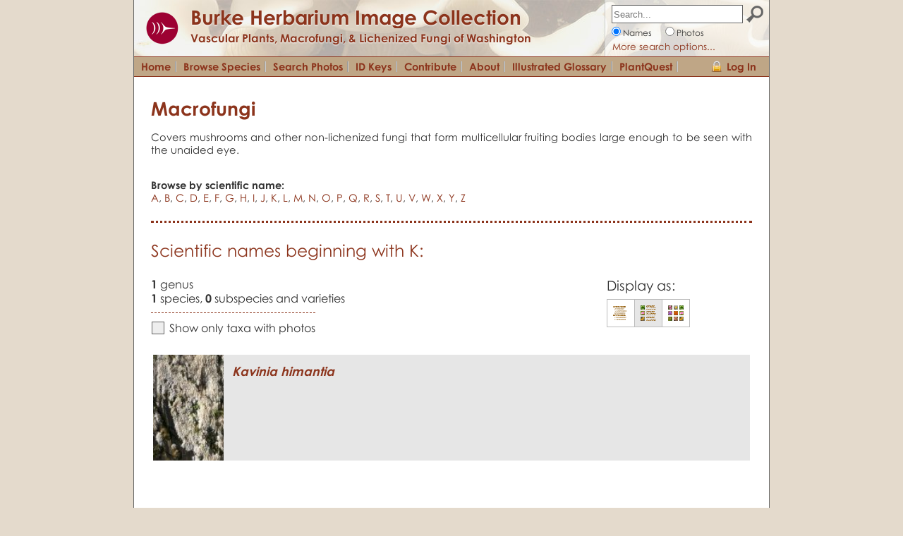

--- FILE ---
content_type: text/html; charset=UTF-8
request_url: https://burkeherbarium.org/imagecollection/browse.php?Classification=Macrofungi&BrowseBy=Species&OrderBy=SciName&BeginsWith=K
body_size: 3158
content:
<!DOCTYPE html>
<html lang="en" dir="ltr">
<head>

<meta name='author' content='WTU Herbarium, Burke Museum, University of Washington' />
<meta name='copyright' content='Copyright (c) 2004-2026 WTU Herbarium, Burke Museum, University of Washington' />
<meta name='description' content='The WTU Image Collection provides a comprehensive online collection of photographs and information for the vascular plants, fungi, and lichenized fungi of Washington state.'>
<meta http-equiv='Content-Type' content='text/html; charset=utf-8' />
<meta http-equiv='Content-Language' content='en-us' />
<meta name='MobileOptimized' content='width'>
<meta name='HandheldFriendly' content='true'>
<meta name='viewport' content='width=device-width, initial-scale=1, user-scalable=yes'>
<meta http-equiv='cleartype' content='on'>

<link rel='shortcut icon' href='https://www.burkemuseum.org/themes/burke/favicon.ico' type='image/vnd.microsoft.icon'>
<link type='text/css' rel='stylesheet' href='https://burkeherbarium.org/imagecollection/css/colorschemes.css' />
<link type='text/css' rel='StyleSheet' href='https://burkeherbarium.org/imagecollection/css/imagecollection_frame.css'>
<link type='text/css' rel='stylesheet' href='https://burkeherbarium.org/imagecollection/css/imagecollection_general.css' />
<link type='text/css' rel='stylesheet' href='https://burkeherbarium.org/checklist/css/checklist_forms.css' />
<link type='text/css' rel='stylesheet' href='https://burkeherbarium.org/authentication/client/authentication.css' />

<script type='text/javascript' src='https://burkeherbarium.org/js/jquery-1.11.2.js'></script>
<script type='text/javascript' src='https://burkeherbarium.org/authentication/client/authentication.js'></script>
<script type='text/javascript' src='https://burkeherbarium.org/imagecollection/js/menu.js'></script>
<script type='text/javascript' src='https://burkeherbarium.org/imagecollection/js/autocomplete_taxa.js'></script>

<script type='text/javascript'>
var sessionKey = "";
var session = {};
var imageBaseURL = "https://burkeherbarium.org/imagecollection/";
</script>

<link type='text/css' rel='StyleSheet' href='https://burkeherbarium.org/imagecollection/css/imagecollection_browse.css'>
<link type='text/css' rel='StyleSheet' href='https://burkeherbarium.org/imagecollection/css/imagecollection_photos.css'>

<title>Macrofungi - Burke Herbarium Image Collection</title>

<script type='text/javascript' src='https://burkeherbarium.org/imagecollection/js/browse.js'></script>
<script type='text/javascript' src='https://burkeherbarium.org/imagecollection/js/taxon.js'></script>

<script type='text/javascript'>

var nameRank = '';
var taxonID = '';
var taxonName = 'Macrofungi';

</script>

</head>
<body>

<div id='frame_Wrap' class='frame_Wrap'>

<div id='pageHeaderWrap' class='frame_HeaderWrap borderHltColor'>

  <div id='pageHeader' class='frame_Header fg_frame_HeaderBackground fg_borderHltColor'>
    
    <div id='pageBanner' class='frame_Banner'>
      <a href='http://www.burkemuseum.org/'><img class='frame_HeaderLogo' src='https://burkeherbarium.org/imagecollection/graphics/Burke-logo-circle.png' /></a>
      <div class='frame_HeaderTitle headerFont fg_textHlt'><a href='https://burkeherbarium.org/imagecollection/' class='fg_link'>Burke Herbarium Image Collection</a></div>
      <div class='frame_HeaderSubtitle headerFont fg_textHlt'>Vascular Plants, Macrofungi, &amp; Lichenized Fungi of Washington</div>
    </div>
    
    <div id='menuToggle' class='frame_MenuToggle fg_frame_MenuToggleIcon'></div>
    
    <div id='searchBar' class='frame_SearchBar fg_borderHltColor'>
      <form id='SearchBarForm' action='https://burkeherbarium.org/imagecollection/results.php' method='get' style='display: inline'>
      <div id='searchBarFieldWrap' class='frame_SearchBarFieldWrap'><input id='searchBarField' name='Terms' class='frame_SearchBarField' placeholder='Search...' type='text' value='' autocomplete="off" oninput="AC.oninput();" onfocus="AC.move_selector(); AC.listen_for_keystrokes();" onblur="AC.stop_listening();" /></div>
      <input type='image' id='searchBarButton' class='frame_SearchBarButton' src='https://burkeherbarium.org/imagecollection/graphics/search-icon-24.png' alt='Search' />
      <div class='frame_SearchBarNames'><input id='searchBarNames' name='Type' type='radio' value='Names' checked onclick='$("#searchBarLinkAnchor")[0].href=$("#searchBarLinkAnchor")[0].href.replace(/photosearch.php/,"search.php");' /><label for='searchBarNames'>Names</label></div>
      <div class='frame_SearchBarPhotos'><input id='searchBarPhotos' name='Type' type='radio' value='Photos' onclick='$("#searchBarLinkAnchor")[0].href=$("#searchBarLinkAnchor")[0].href.replace(/\bsearch.php/,"photosearch.php");' /><label for='searchBarPhotos'>Photos</label></div>
      <!-- <div class='frame_SearchBarFullText'><input id='searchBarFullText' name='Type' type='radio' value='FullText' /><label for='searchBarFullText'>Descriptions</label></div> -->
      <div id='searchBarLink' class='frame_SearchBarLink'><a id='searchBarLinkAnchor' href='https://burkeherbarium.org/imagecollection/search.php' class='fg_link'>More search options...</a></div>
      </form>
    </div>
    
  </div>
    
  <div id='menu' class='frame_Menu fg_frame_MenuBackgroundColor fg_borderHltColor'>
    <a id='menuItem1' class='frame_MenuItem fg_frame_MenuItemColor' href='https://burkeherbarium.org/imagecollection/'>Home</a>
    <a id='menuItem2' class='frame_MenuItem fg_frame_MenuItemColor' href='https://burkeherbarium.org/imagecollection/browse.php'>Browse Species</a>
    <a id='menuItem4' class='frame_MenuItem fg_frame_MenuItemColor' href='https://burkeherbarium.org/imagecollection/photosearch.php'>Search Photos</a>
    <a id='menuItem3' class='frame_MenuItem fg_frame_MenuItemColor' href='https://burkeherbarium.org/imagecollection/keys.php'>ID Keys</a>
    <a id='menuItem5' class='frame_MenuItem fg_frame_MenuItemColor' href='https://burkeherbarium.org/imagecollection/contribute.php'>Contribute</a>
    <a id='menuItem5' class='frame_MenuItem fg_frame_MenuItemColor' href='https://burkeherbarium.org/imagecollection/about.php'>About</a>
	<a id='menuItem6' class='frame_MenuItem fg_frame_MenuItemColor' href='https://burkeherbarium.org/imagecollection/browse.php?Classification=Vascular%20Plants&BrowseBy=Keyword&BeginsWith=A'>Illustrated Glossary</a>
    <a id='menuItem5' class='frame_MenuItem fg_frame_MenuItemColor' href='https://burkeherbarium.org/imagecollection/plantquest.php'>PlantQuest</a>
      <div id='loginToggle' class='frame_LoginToggle fg_frame_MenuBackgroundColor fg_frame_MenuItemColor' onclick="auth.showLogin('ImageCollection');">Log In</div>
  </div>

</div>
<div class='hMarginAll vMarginAll'>
  <div class='browse_HigherTaxonBreadcrumbWrap'>
    
    
    <div style='clear: both;'></div>
  </div>
  <div class='browse_HigherTaxonHeaderBox'>
    
    <div class='browse_HigherTaxonHeaderTitle fg_textHlt'><b>Macrofungi</b></div>
  </div><div class='browse_TaxonDescription'>
<p>Covers mushrooms and other non-lichenized fungi that form multicellular fruiting bodies large enough to be seen with the unaided eye.</p>

</div>
<div class='bottomMargin24' class='fg_link'><b><br/>Browse by scientific name:</b><br/>
<a href='browse.php?Classification=Macrofungi&BrowseBy=Species&OrderBy=SciName&Display=Descriptions&BeginsWith=A' class='fg_link'>A</a>, <a href='browse.php?Classification=Macrofungi&BrowseBy=Species&OrderBy=SciName&Display=Descriptions&BeginsWith=B' class='fg_link'>B</a>, <a href='browse.php?Classification=Macrofungi&BrowseBy=Species&OrderBy=SciName&Display=Descriptions&BeginsWith=C' class='fg_link'>C</a>, <a href='browse.php?Classification=Macrofungi&BrowseBy=Species&OrderBy=SciName&Display=Descriptions&BeginsWith=D' class='fg_link'>D</a>, <a href='browse.php?Classification=Macrofungi&BrowseBy=Species&OrderBy=SciName&Display=Descriptions&BeginsWith=E' class='fg_link'>E</a>, <a href='browse.php?Classification=Macrofungi&BrowseBy=Species&OrderBy=SciName&Display=Descriptions&BeginsWith=F' class='fg_link'>F</a>, <a href='browse.php?Classification=Macrofungi&BrowseBy=Species&OrderBy=SciName&Display=Descriptions&BeginsWith=G' class='fg_link'>G</a>, <a href='browse.php?Classification=Macrofungi&BrowseBy=Species&OrderBy=SciName&Display=Descriptions&BeginsWith=H' class='fg_link'>H</a>, <a href='browse.php?Classification=Macrofungi&BrowseBy=Species&OrderBy=SciName&Display=Descriptions&BeginsWith=I' class='fg_link'>I</a>, <a href='browse.php?Classification=Macrofungi&BrowseBy=Species&OrderBy=SciName&Display=Descriptions&BeginsWith=J' class='fg_link'>J</a>, <a href='browse.php?Classification=Macrofungi&BrowseBy=Species&OrderBy=SciName&Display=Descriptions&BeginsWith=K' class='fg_link'>K</a>, <a href='browse.php?Classification=Macrofungi&BrowseBy=Species&OrderBy=SciName&Display=Descriptions&BeginsWith=L' class='fg_link'>L</a>, <a href='browse.php?Classification=Macrofungi&BrowseBy=Species&OrderBy=SciName&Display=Descriptions&BeginsWith=M' class='fg_link'>M</a>, <a href='browse.php?Classification=Macrofungi&BrowseBy=Species&OrderBy=SciName&Display=Descriptions&BeginsWith=N' class='fg_link'>N</a>, <a href='browse.php?Classification=Macrofungi&BrowseBy=Species&OrderBy=SciName&Display=Descriptions&BeginsWith=O' class='fg_link'>O</a>, <a href='browse.php?Classification=Macrofungi&BrowseBy=Species&OrderBy=SciName&Display=Descriptions&BeginsWith=P' class='fg_link'>P</a>, <a href='browse.php?Classification=Macrofungi&BrowseBy=Species&OrderBy=SciName&Display=Descriptions&BeginsWith=Q' class='fg_link'>Q</a>, <a href='browse.php?Classification=Macrofungi&BrowseBy=Species&OrderBy=SciName&Display=Descriptions&BeginsWith=R' class='fg_link'>R</a>, <a href='browse.php?Classification=Macrofungi&BrowseBy=Species&OrderBy=SciName&Display=Descriptions&BeginsWith=S' class='fg_link'>S</a>, <a href='browse.php?Classification=Macrofungi&BrowseBy=Species&OrderBy=SciName&Display=Descriptions&BeginsWith=T' class='fg_link'>T</a>, <a href='browse.php?Classification=Macrofungi&BrowseBy=Species&OrderBy=SciName&Display=Descriptions&BeginsWith=U' class='fg_link'>U</a>, <a href='browse.php?Classification=Macrofungi&BrowseBy=Species&OrderBy=SciName&Display=Descriptions&BeginsWith=V' class='fg_link'>V</a>, <a href='browse.php?Classification=Macrofungi&BrowseBy=Species&OrderBy=SciName&Display=Descriptions&BeginsWith=W' class='fg_link'>W</a>, <a href='browse.php?Classification=Macrofungi&BrowseBy=Species&OrderBy=SciName&Display=Descriptions&BeginsWith=X' class='fg_link'>X</a>, <a href='browse.php?Classification=Macrofungi&BrowseBy=Species&OrderBy=SciName&Display=Descriptions&BeginsWith=Y' class='fg_link'>Y</a>, <a href='browse.php?Classification=Macrofungi&BrowseBy=Species&OrderBy=SciName&Display=Descriptions&BeginsWith=Z' class='fg_link'>Z</a></div>
<div class='topMargin24 bottomMargin24 dottedTopBorder fg_borderHltColor'></div>
<div class='browse_Header'>
  <div class='browse_HeaderTitle fg_textHlt'>Scientific names beginning with K:</div>
  
</div>
<div style='clear: both;'></div><div class='vMarginAll'>
<div class='browse_Panel'>
  <div class='browse_Statistics'>
    <div><b>1</b> genus<br/><b>1</b> species, <b>0</b> subspecies and varieties</div>
	<div class='browse_LimitToImagedBlock fg_borderHltColor'><div class='browse_LimitToImagedCell'><div id='limitToImaged' class='browse_LimitToImaged browse_LimitToImagedCheckbox'>Show only taxa with photos<span id='limitToImagedCheckbox'></span></div></div></div>
  </div>
  <div class='browse_OptionsBlock'>
    <div class='browse_OptionsTable'>      <div class='browse_DisplayAs'>
        <div class='browse_OptionsHeader' style='margin-bottom: 8px;'>Display as:</div>
        <div class='browse_DisplayAsOptions'>
          <div id='displayNames' class='browse_DisplayAsOption '><img src='https://burkeherbarium.org/imagecollection//graphics/display-names.png' class='browse_DisplayAsIcon' /></div>
          <div id='displayDescriptions' class='browse_DisplayAsOption browse_DisplayAsOptionSelected'><img src='https://burkeherbarium.org/imagecollection//graphics/display-descriptions.png' class='browse_DisplayAsIcon' /></div>
          <div id='displayThumbnails' class='browse_DisplayAsOption '><img src='https://burkeherbarium.org/imagecollection//graphics/display-thumbnails.png' class='browse_DisplayAsIcon' /></div>
        </div>
        <div style='clear: both;'></div>
      </div>    </div>
  </div>
  <div style='clear: both;'></div>
</div></div>  <!-- End class='hMarginAll vMarginAll' div -->
<div class='browse_SpeciesDescription browse_SpeciesDescriptionDark'>
<a name='Kavinia'></a>
<a href='taxon.php?Taxon=Kavinia himantia'><div class='browse_DescriptionThumbnail' style='background-image: url(https://burkeherbarium.org/imagecollection/wtu103000/tb/wtu103581.jpg);'></div></a>
<div class='browse_DescriptionText'><span class='header3 headerFont'><a href='taxon.php?Taxon=Kavinia himantia' class='fg_link'><b><i>Kavinia</i> <i>himantia</i></b></a></span><br/>
</div>
<div style='clear: both;'></div>
</div>

<div class='frame_FooterPadding'></div>


<div class='frame_Footer'>

<div class='frame_FooterBox1'>
  <a href='http://www.burkemuseum.org/'><img class='frame_FooterLogo' src='https://burkeherbarium.org/imagecollection/graphics/BurkeLogo_refresh_UW.png' /></a>
  <div class='frame_FooterCopyright'>
&copy; 2004-2026 <a href='http://www.burkemuseum.org/herbarium' class='fg_link'>Burke Museum Herbarium,</a><br>
Box 355325, <a href='http://www.washington.edu/'>University of Washington</a><br/>
Seattle, WA 98195-5325.<br/>
Phone: 206-543-1682
  </div>
</div>

<div class='frame_FooterBox2'>
Photographers retain &copy; of all photos. Web site contents, including text, &copy; Burke Museum; all rights reserved.<br/>
<br/>
<a href='https://www.washington.edu/online/terms/' class='fg_link'>UW Terms</a> | <a href='https://www.washington.edu/online/privacy/' class='fg_link'>UW Privacy</a> | <a href='https://burkeherbarium.org/imagecollection/contacts.php' class='fg_link'>Contact Us</a>
</div>

</div>

<div class='frame_FooterPhotoStrip fg_frame_FooterPhotoStripBackground'></div>

</div>  <!-- end wrap div -->

<script async src="https://www.googletagmanager.com/gtag/js?id=UA-23281569-2"></script>
<script>
  window.dataLayer = window.dataLayer || []; function gtag(){dataLayer.push(arguments);} gtag('js', new Date()); gtag('config', 'UA-23281569-2');
</script>
</body>
</html>

--- FILE ---
content_type: text/javascript
request_url: https://burkeherbarium.org/imagecollection/js/browse.js
body_size: 1420
content:

// Namespace for image collection code:
var wtu = wtu || {};

var lists = null;
$(document).ready(function(){ lists = new wtu.lists(); lists.init(); });

// ----------------------------------------

wtu.lists = function()
{
  var me = this;
  me.url = '';
  
  me.init = function()
  {
    me.url = window.location.href;
    
    $('#browseByFamily').on('click', {'BrowseBy': 'Family'}, me.changeBrowseByOption);
    $('#browseByGenus').on('click', {'BrowseBy': 'Genus'}, me.changeBrowseByOption);
    $('#browseBySpecies').on('click', {'BrowseBy': 'Species'}, me.changeBrowseByOption);
    
    $('#limitToImaged').on('click', me.changeLimitToImaged);
    
    $('#orderBySciName').on('click', {'OrderBy': 'SciName'}, me.changeOrderByOption);
    $('#orderByCommonName').on('click', {'OrderBy': 'CommonName'}, me.changeOrderByOption);
    
    $('#displayNames').on('click', {'Display': 'Names'}, me.changeDisplayOption);
    $('#displayThumbnails').on('click', {'Display': 'Thumbnails'}, me.changeDisplayOption);
    $('#displayDescriptions').on('click', {'Display': 'Descriptions'}, me.changeDisplayOption);
	
	const params = new URLSearchParams(window.location.search);
	
	/*
	// COMMENTED OUT BECAUSE THIS IS THE OLD LOAD-WITH-JAVASCRIPT VERSION OF THE GLOSSARY:
	if(params.get("BrowseBy") === "Keyword" && params.get("BeginsWith") != ''){
	    let baseURL = "https://burkeherbarium.org/imagecollection/browseKeywords.php?Classification=Vascular%20Plants&";
		let url = baseURL + "BrowseBy=Keyword&BeginsWith=" + params.get("BeginsWith");
		
		$("#content").append("<div style='margin-top: 60px;'><div id='loader' class='loader'></div></div>");
		
		$.ajax({ url: url }).done(function(data){
			$("#content").append(data);
			$("#loader").remove();
		});
	}
	*/
  };
  
  me.changeLimitToImaged = function(e)
  {
    var elem = $('#limitToImaged');
    if(elem.hasClass('browse_LimitToImagedCheckbox'))  // Not checked: change to checked
    {
      elem.removeClass('browse_LimitToImagedCheckbox').addClass('browse_LimitToImagedCheckboxSelected');
      $.getJSON('ajax.php?Cookie=LimitToImaged&Value=Y', function(){ window.location.reload(); });
    }
    else // checked: change to not checked
    {
      elem.removeClass('browse_LimitToImagedCheckboxSelected').addClass('browse_LimitToImagedCheckbox');
      $.getJSON('ajax.php?Cookie=LimitToImaged&Value=', function(){ window.location.reload(); });
    }
  };
  
  me.changeBrowseByOption = function(e)
  {
    if(e && e.data && e.data.BrowseBy)
    {
      var u = me.url;
      u = me.removeURLParam(u, "BrowseBy");
      u = me.removeURLParam(u, "BeginsWith");
      u = me.removeURLParam(u, "Display");
      u = me.removeURLParam(u, "Family");
      u = me.removeURLParam(u, "Genus");
      u = me.appendURLParam(u, 'BrowseBy', e.data.BrowseBy);
      u = me.appendURLParam(u, 'Display', 'Names');
      window.location = u;  // Update page and add to browser history.
    }
  };
  
  me.changeOrderByOption = function(e)
  {
    if(e && e.data && e.data.OrderBy)
    {
      var intraLink = '';
      var l = me.url.lastIndexOf('#');
      if(l > 0)
      {
        intraLink = me.url.substr(l);
        me.url = me.url.substr(0, l);
      }
      var u = me.removeURLParam(me.url, "OrderBy");
      u = me.appendURLParam(u, 'OrderBy', e.data.OrderBy);
      window.location.replace(u+intraLink);  // Update page without adding to browser history.
    }
  };
  
  me.changeDisplayOption = function(e)
  {
    if(e && e.data && e.data.Display)
    {
      var intraLink = '';
      var l = me.url.lastIndexOf('#');
      if(l > 0)
      {
        intraLink = me.url.substr(l);
        me.url = me.url.substr(0, l);
      }
      var u = me.removeURLParam(me.url, "Display");
      u = me.appendURLParam(u, 'Display', e.data.Display);
      window.location.replace(u+intraLink);  // Update page without adding to browser history.
    }
  };
  
  me.removeURLParam = function(url, key)
  {
    var rtn = url.split("?")[0],
      param,
      params_arr = [],
      queryString = (url.indexOf("?") !== -1) ? url.split("?")[1] : "";
    
    if(queryString !== "")
    {
      params_arr = queryString.split("&");
      for(var i = params_arr.length - 1; i >= 0; i -= 1)
      {
        param = params_arr[i].split("=")[0];
        if(param === key) params_arr.splice(i, 1);
      }
      rtn = rtn + "?" + params_arr.join("&");
    }
    return rtn;
  };
  
  me.appendURLParam = function(url, k, v)
  {
    if(url.indexOf('?') === -1) url = url+'?';
    else url = url+'&';
    url = url+k+'='+v;
    return url;
  };
};
